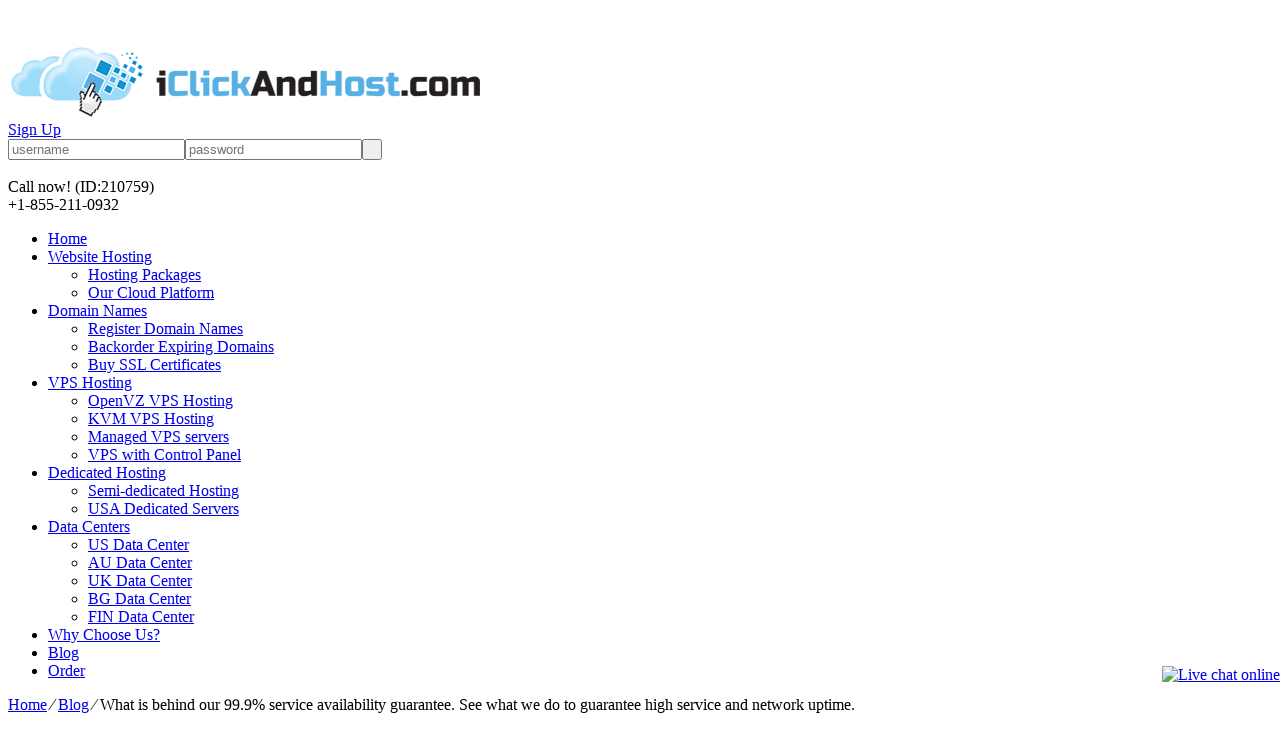

--- FILE ---
content_type: text/html; charset=UTF-8
request_url: http://iclickandhost.com/blog/our-99-9-percent-availability-guarantee/
body_size: 16085
content:
<!DOCTYPE html>
<html lang="en-US">
<head>
<script>
  (function(i,s,o,g,r,a,m){i['GoogleAnalyticsObject']=r;i[r]=i[r]||function(){
  (i[r].q=i[r].q||[]).push(arguments)},i[r].l=1*new Date();a=s.createElement(o),
  m=s.getElementsByTagName(o)[0];a.async=1;a.src=g;m.parentNode.insertBefore(a,m)
  })(window,document,'script','//www.google-analytics.com/analytics.js','ga');

  ga('create', 'UA-42250942-1', 'auto');
  ga('send', 'pageview');

</script>
<meta charset="UTF-8" />
<title>What is behind our 99.9% service availability guarantee. See what we do to guarantee high service and network uptime.  | iClickAndHost</title>
<link rel="profile" href="http://gmpg.org/xfn/11" />
<link rel="stylesheet" type="text/css" media="all" href="http://iclickandhost.com/wp-content/themes/simply-elegant/style.css" />
<link rel="stylesheet" type="text/css" media="all" href="http://iclickandhost.com/wp-content/themes/simply-elegant/style.default.css" />
<link rel="pingback" href="http://iclickandhost.com/xmlrpc.php" />
<link href='https://fonts.googleapis.com/css?family=Anton' rel='stylesheet' type='text/css'>
<script type="text/javascript">
var template_directory = "http://iclickandhost.com/wp-content/themes/simply-elegant";
</script>
				<script type="text/javascript">
					var bhittani_plugin_kksr_js = {"nonce":"0d91b94a91","grs":true,"ajaxurl":"https:\/\/iclickandhost.com\/wp-admin\/admin-ajax.php","func":"kksr_ajax","msg":"Rate this page","fuelspeed":400,"thankyou":"Thank you for your vote","error_msg":"An error occurred","tooltip":"1","tooltips":[{"tip":"","color":"#ffffff"},{"tip":"","color":"#ffffff"},{"tip":"","color":"#ffffff"},{"tip":"","color":"#ffffff"},{"tip":"","color":"#ffffff"}]};
				</script>
				<link rel="dns-prefetch" href="//connect.facebook.net" />
<link rel='dns-prefetch' href='//connect.facebook.net' />
<link rel='dns-prefetch' href='//s.w.org' />
		<script type="text/javascript">
			window._wpemojiSettings = {"baseUrl":"https:\/\/s.w.org\/images\/core\/emoji\/2.3\/72x72\/","ext":".png","svgUrl":"https:\/\/s.w.org\/images\/core\/emoji\/2.3\/svg\/","svgExt":".svg","source":{"concatemoji":"http:\/\/iclickandhost.com\/wp-includes\/js\/wp-emoji-release.min.js"}};
			!function(t,a,e){var r,i,n,o=a.createElement("canvas"),l=o.getContext&&o.getContext("2d");function c(t){var e=a.createElement("script");e.src=t,e.defer=e.type="text/javascript",a.getElementsByTagName("head")[0].appendChild(e)}for(n=Array("flag","emoji4"),e.supports={everything:!0,everythingExceptFlag:!0},i=0;i<n.length;i++)e.supports[n[i]]=function(t){var e,a=String.fromCharCode;if(!l||!l.fillText)return!1;switch(l.clearRect(0,0,o.width,o.height),l.textBaseline="top",l.font="600 32px Arial",t){case"flag":return(l.fillText(a(55356,56826,55356,56819),0,0),e=o.toDataURL(),l.clearRect(0,0,o.width,o.height),l.fillText(a(55356,56826,8203,55356,56819),0,0),e===o.toDataURL())?!1:(l.clearRect(0,0,o.width,o.height),l.fillText(a(55356,57332,56128,56423,56128,56418,56128,56421,56128,56430,56128,56423,56128,56447),0,0),e=o.toDataURL(),l.clearRect(0,0,o.width,o.height),l.fillText(a(55356,57332,8203,56128,56423,8203,56128,56418,8203,56128,56421,8203,56128,56430,8203,56128,56423,8203,56128,56447),0,0),e!==o.toDataURL());case"emoji4":return l.fillText(a(55358,56794,8205,9794,65039),0,0),e=o.toDataURL(),l.clearRect(0,0,o.width,o.height),l.fillText(a(55358,56794,8203,9794,65039),0,0),e!==o.toDataURL()}return!1}(n[i]),e.supports.everything=e.supports.everything&&e.supports[n[i]],"flag"!==n[i]&&(e.supports.everythingExceptFlag=e.supports.everythingExceptFlag&&e.supports[n[i]]);e.supports.everythingExceptFlag=e.supports.everythingExceptFlag&&!e.supports.flag,e.DOMReady=!1,e.readyCallback=function(){e.DOMReady=!0},e.supports.everything||(r=function(){e.readyCallback()},a.addEventListener?(a.addEventListener("DOMContentLoaded",r,!1),t.addEventListener("load",r,!1)):(t.attachEvent("onload",r),a.attachEvent("onreadystatechange",function(){"complete"===a.readyState&&e.readyCallback()})),(r=e.source||{}).concatemoji?c(r.concatemoji):r.wpemoji&&r.twemoji&&(c(r.twemoji),c(r.wpemoji)))}(window,document,window._wpemojiSettings);
		</script>
		<style type="text/css">
img.wp-smiley,
img.emoji {
	display: inline !important;
	border: none !important;
	box-shadow: none !important;
	height: 1em !important;
	width: 1em !important;
	margin: 0 .07em !important;
	vertical-align: -0.1em !important;
	background: none !important;
	padding: 0 !important;
}
</style>
<link rel='stylesheet' id='flick-css'  href='http://iclickandhost.com/wp-content/plugins/mailchimp//css/flick/flick.css' type='text/css' media='all' />
<link rel='stylesheet' id='mailchimpSF_main_css-css'  href='http://iclickandhost.com/?mcsf_action=main_css' type='text/css' media='all' />
<!--[if IE]>
<link rel='stylesheet' id='mailchimpSF_ie_css-css'  href='http://iclickandhost.com/wp-content/plugins/mailchimp/css/ie.css' type='text/css' media='all' />
<![endif]-->
<link rel='stylesheet' id='Social-Sidebar-css'  href='http://iclickandhost.com/wp-content/plugins/A3-Social-Sidebar/Assets/Styles/Social-Sidebar.min.css' type='text/css' media='all' />
<link rel='stylesheet' id='bhittani_plugin_kksr-css'  href='http://iclickandhost.com/wp-content/plugins/kk-star-ratings/css.css' type='text/css' media='all' />
<link rel='stylesheet' id='spu-public-css-css'  href='http://iclickandhost.com/wp-content/plugins/popups/public/assets/css/public.css' type='text/css' media='all' />
<link rel='stylesheet' id='jquery-ui-theme-css'  href='http://iclickandhost.com/wp-content/themes/simply-elegant/css/style.jquery-ui.css' type='text/css' media='all' />
<script type='text/javascript' src='http://iclickandhost.com/wp-includes/js/jquery/jquery.js'></script>
<script type='text/javascript' src='http://iclickandhost.com/wp-includes/js/jquery/jquery-migrate.min.js'></script>
<script type='text/javascript' src='http://iclickandhost.com/wp-content/plugins/mailchimp//js/scrollTo.js'></script>
<script type='text/javascript' src='http://iclickandhost.com/wp-includes/js/jquery/jquery.form.min.js'></script>
<script type='text/javascript'>
/* <![CDATA[ */
var mailchimpSF = {"ajax_url":"https:\/\/iclickandhost.com\/"};
/* ]]> */
</script>
<script type='text/javascript' src='http://iclickandhost.com/wp-content/plugins/mailchimp//js/mailchimp.js'></script>
<script type='text/javascript' src='http://iclickandhost.com/wp-includes/js/jquery/ui/core.min.js'></script>
<script type='text/javascript' src='http://iclickandhost.com/wp-content/plugins/mailchimp//js/datepicker.js'></script>
<script type='text/javascript' src='http://iclickandhost.com/wp-content/plugins/kk-star-ratings/js.min.js'></script>
<script type='text/javascript' src='http://iclickandhost.com/wp-content/themes/simply-elegant/js/jquery.tools.min.js'></script>
<script type='text/javascript' src='http://iclickandhost.com/wp-content/themes/simply-elegant/js/jquery.quovolver.js'></script>
<script type='text/javascript' src='http://iclickandhost.com/wp-content/themes/simply-elegant/js/flowplayer-3.2.6.min.js'></script>
<script type='text/javascript' src='http://iclickandhost.com/wp-content/themes/simply-elegant/js/jquery.colorbox-min.js'></script>
<script type='text/javascript' src='http://iclickandhost.com/wp-content/themes/simply-elegant/js/modernizr-1.7.min.js'></script>
<script type='text/javascript' src='http://iclickandhost.com/wp-content/themes/simply-elegant/js/init.js'></script>
<script type='text/javascript' src='http://iclickandhost.com/wp-content/themes/simply-elegant/js/wrap-table.js'></script>
<script type='text/javascript' src='http://iclickandhost.com/wp-content/themes/simply-elegant/js/mobile-menu.js'></script>
<link rel='https://api.w.org/' href='https://iclickandhost.com/wp-json/' />
<link rel="EditURI" type="application/rsd+xml" title="RSD" href="https://iclickandhost.com/xmlrpc.php?rsd" />
<link rel="wlwmanifest" type="application/wlwmanifest+xml" href="http://iclickandhost.com/wp-includes/wlwmanifest.xml" /> 
<link rel='prev' title='New security feature &#8211; encrypted FTP connections now enabled on all of our servers' href='https://iclickandhost.com/blog/encrypted-ftp-connections-now-enabled/' />
<link rel='next' title='Introducing Domain Backorders and The Domain Backordering tool' href='https://iclickandhost.com/blog/introducing-domain-backorders/' />
<meta name="generator" content="WordPress 4.8.25" />
<link rel="canonical" href="https://iclickandhost.com/blog/our-99-9-percent-availability-guarantee/" />
<link rel='shortlink' href='https://iclickandhost.com/?p=625' />
<link rel="alternate" type="application/json+oembed" href="https://iclickandhost.com/wp-json/oembed/1.0/embed?url=https%3A%2F%2Ficlickandhost.com%2Fblog%2Four-99-9-percent-availability-guarantee%2F" />
<link rel="alternate" type="text/xml+oembed" href="https://iclickandhost.com/wp-json/oembed/1.0/embed?url=https%3A%2F%2Ficlickandhost.com%2Fblog%2Four-99-9-percent-availability-guarantee%2F&#038;format=xml" />
<style>.kk-star-ratings { width:120px; }.kk-star-ratings .kksr-stars a { width:24px; }.kk-star-ratings .kksr-stars, .kk-star-ratings .kksr-stars .kksr-fuel, .kk-star-ratings .kksr-stars a { height:24px; }.kk-star-ratings .kksr-star.gray { background-image: url(http://iclickandhost.com/wp-content/plugins/kk-star-ratings/gray.png); }.kk-star-ratings .kksr-star.yellow { background-image: url(http://iclickandhost.com/wp-content/plugins/kk-star-ratings/yellow.png); }.kk-star-ratings .kksr-star.orange { background-image: url(http://iclickandhost.com/wp-content/plugins/kk-star-ratings/orange.png); }</style><script type="text/javascript">
        jQuery(function($) {
            $('.date-pick').each(function() {
                var format = $(this).data('format') || 'mm/dd/yyyy';
                format = format.replace(/yyyy/i, 'yy');
                $(this).datepicker({
                    autoFocusNextInput: true,
                    constrainInput: false,
                    changeMonth: true,
                    changeYear: true,
                    beforeShow: function(input, inst) { $('#ui-datepicker-div').addClass('show'); },
                    dateFormat: format.toLowerCase(),
                });
            });
            d = new Date();
            $('.birthdate-pick').each(function() {
                var format = $(this).data('format') || 'mm/dd';
                format = format.replace(/yyyy/i, 'yy');
                $(this).datepicker({
                    autoFocusNextInput: true,
                    constrainInput: false,
                    changeMonth: true,
                    changeYear: false,
                    minDate: new Date(d.getFullYear(), 1-1, 1),
                    maxDate: new Date(d.getFullYear(), 12-1, 31),
                    beforeShow: function(input, inst) { $('#ui-datepicker-div').removeClass('show'); },
                    dateFormat: format.toLowerCase(),
                });

            });

        });
    </script>
<style data-context="foundation-flickity-css">/*! Flickity v2.0.2
http://flickity.metafizzy.co
---------------------------------------------- */.flickity-enabled{position:relative}.flickity-enabled:focus{outline:0}.flickity-viewport{overflow:hidden;position:relative;height:100%}.flickity-slider{position:absolute;width:100%;height:100%}.flickity-enabled.is-draggable{-webkit-tap-highlight-color:transparent;tap-highlight-color:transparent;-webkit-user-select:none;-moz-user-select:none;-ms-user-select:none;user-select:none}.flickity-enabled.is-draggable .flickity-viewport{cursor:move;cursor:-webkit-grab;cursor:grab}.flickity-enabled.is-draggable .flickity-viewport.is-pointer-down{cursor:-webkit-grabbing;cursor:grabbing}.flickity-prev-next-button{position:absolute;top:50%;width:44px;height:44px;border:none;border-radius:50%;background:#fff;background:hsla(0,0%,100%,.75);cursor:pointer;-webkit-transform:translateY(-50%);transform:translateY(-50%)}.flickity-prev-next-button:hover{background:#fff}.flickity-prev-next-button:focus{outline:0;box-shadow:0 0 0 5px #09F}.flickity-prev-next-button:active{opacity:.6}.flickity-prev-next-button.previous{left:10px}.flickity-prev-next-button.next{right:10px}.flickity-rtl .flickity-prev-next-button.previous{left:auto;right:10px}.flickity-rtl .flickity-prev-next-button.next{right:auto;left:10px}.flickity-prev-next-button:disabled{opacity:.3;cursor:auto}.flickity-prev-next-button svg{position:absolute;left:20%;top:20%;width:60%;height:60%}.flickity-prev-next-button .arrow{fill:#333}.flickity-page-dots{position:absolute;width:100%;bottom:-25px;padding:0;margin:0;list-style:none;text-align:center;line-height:1}.flickity-rtl .flickity-page-dots{direction:rtl}.flickity-page-dots .dot{display:inline-block;width:10px;height:10px;margin:0 8px;background:#333;border-radius:50%;opacity:.25;cursor:pointer}.flickity-page-dots .dot.is-selected{opacity:1}</style><style data-context="foundation-slideout-css">.slideout-menu{position:fixed;left:0;top:0;bottom:0;right:auto;z-index:0;width:256px;overflow-y:auto;-webkit-overflow-scrolling:touch;display:none}.slideout-menu.pushit-right{left:auto;right:0}.slideout-panel{position:relative;z-index:1;will-change:transform}.slideout-open,.slideout-open .slideout-panel,.slideout-open body{overflow:hidden}.slideout-open .slideout-menu{display:block}.pushit{display:none}</style><meta property="og:site_name" content="iClickAndHost" />
<meta property="og:type" content="article" />
<meta property="og:locale" content="en_US" />
<meta property="fb:app_id" content="986896471398329" />
<meta property="og:url" content="https://iclickandhost.com/blog/our-99-9-percent-availability-guarantee/" />
<meta property="og:title" content="What is behind our 99.9% service availability guarantee. See what we do to guarantee high service and network uptime." />
<meta property="og:description" content="Service availability (or server uptime) is one of the key attributes of a reliable web hosting platform. This is why, the service availability guarantee is one of the main features of any web hosting plan and one of the most important factors which can tip the scales when choosing a web hosting provider. At iClickAndHost&hellip;" />
<meta property="article:published_time" content="2014-05-20T10:25:12+00:00" />
<meta property="article:modified_time" content="2014-11-18T21:08:39+00:00" />
<meta property="article:author" content="https://iclickandhost.com/author/admin/" />
<meta property="article:section" content="Blog" />
<meta property="article:tag" content="cloud" />
<meta property="article:tag" content="datacenter" />
<meta property="article:tag" content="technology" />
<meta property="article:tag" content="availability" />
<meta property="article:tag" content="high availability" />
<meta property="article:tag" content="uptime" />
<meta property="article:tag" content="uptime guarantee" />
<style>.ios7.web-app-mode.has-fixed header{ background-color: rgba(9,103,132,.88);}</style><!--[if IE 8]>
<link rel="stylesheet" type="text/css" href="http://iclickandhost.com/wp-content/themes/simply-elegant/style-ie-8.css" />
<![endif]-->
<link rel="stylesheet" type="text/css" href="http://iclickandhost.com/wp-content/themes/simply-elegant/colorbox.css" />
</head>

<body class="post-template-default single single-post postid-625 single-format-standard">
<div id="wrapper_fixed">	
	<div id="header_left">
		<span id="header_logo"><a href="https://iclickandhost.com/"><img src="http://iclickandhost.com/images/ICAH-logo109x464-3.png" alt="iClickAndHost web hosting"  title="iClickAndHost web hosting" /></a><a href="https://iclickandhost.com"></a></span>
	</div>
	<div id="header_right">
		<div id="header_top">
			<div id="rpwp-login-form-text"><a title="sign up" href="https://iclickandhost.com/order-form-3/">Sign Up</a></div>
			<div id="rpwp-login-wrapper">
			<form id="rpwp-login-form" action="https://supremecenter.com/login/" method="post">
				<div id="rpwp-login-form-field"><input class="rpwp-login-form-input first-child" type="text" name="username" placeholder="username" /><input class="rpwp-login-form-input" type="password" name="password" placeholder="password" /><input class="rpwp-login-form-button" type="submit" name="" value=" " /><input type='hidden' name='returnURL' value='https://iclickandhost.com/' /></div>
			</form>
			<br class="clear" />
			</div>
		</div>
		<div id="header_phone">
			 Call now! <span class="small">(ID:210759)</span><br />
			 <span class="number">+1-855-211-0932</span>
		</div>		

<a href="javascript:;" onClick="_gaq.push(['_trackEvent', 'Support Chat', 'Open Chat', 'Get Chat Support Open']);"><div id="live_chat"><div id="ciFeSX" style="z-index:100;position:absolute"></div><div id="scFeSX" style="display:inline"></div><div id="sdFeSX" style="display:none"></div><script type="text/javascript">var seFeSX=document.createElement("script");seFeSX.type="text/javascript";var seFeSXs=(location.protocol.indexOf("https")==0?"https":"http")+"://image.providesupport.com/js/propersupport/safe-standard.js?ps_h=FeSX&ps_t="+new Date().getTime()+"&online-image=http://iclickandhost.com/wp-content/themes/simply-elegant/images/livechat_online.png&offline-image=http://iclickandhost.com/wp-content/themes/simply-elegant/images/livechat_offline.png&ID=210759";setTimeout("seFeSX.src=seFeSXs;document.getElementById('sdFeSX').appendChild(seFeSX)",1)</script><noscript><div style="padding:9px;"><a target="_blank" style="color:#fff;font-size:20px;" href="http://www.providesupport.com?messenger=propersupport">Live Support</a></div></noscript></div></a>
	</div>
	<div id="menu">
		<div id="navwrap" class="menu-topmenu-container">
	<ul id="menu-topmenu" class="dropdown">
        <li class="menu-item menu-item-type-post_type menu-item-object-page"><a href="https://iclickandhost.com">Home</a></li>
        <li class="menu-item menu-item-type-post_type menu-item-object-page"><a href="https://iclickandhost.com/website-hosting/">Website Hosting</a>
            <ul class="sub-menu">
			   <li class="menu-item menu-item-type-post_type menu-item-object-page"><a href="/website-hosting/">Hosting Packages</a></li>
               <li class="menu-item menu-item-type-post_type menu-item-object-page"><a href="/blog/cloud-custom-built-web-hosting-platform-hepsia-explained/">Our Cloud Platform</a></li>
            </ul>
        </li>
        <li class="menu-item menu-item-type-post_type menu-item-object-page"><a href="https://iclickandhost.com/cheap-domain-registration/">Domain Names</a>
            <ul class="sub-menu">
				<li class="menu-item menu-item-type-post_type menu-item-object-page"><a href="https://iclickandhost.com/cheap-domain-registration/">Register Domain Names</a></li>
				<li class="menu-item menu-item-type-post_type menu-item-object-page"><a href="https://iclickandhost.com/domain-names/backorder-existing-expiring-domains/">Backorder Expiring Domains</a></li>
				<li class="menu-item menu-item-type-post_type menu-item-object-page"><a href="https://iclickandhost.com/low-cost-ssl-certificates/">Buy SSL Certificates</a></li>

				
	        </ul>
        </li>
        <li class="menu-item menu-item-type-post_type menu-item-object-page"><a href="https://iclickandhost.com/vps-web-hosting/">VPS Hosting</a>
            <ul class="sub-menu">
                <li class="menu-item menu-item-type-post_type menu-item-object-page"><a href="https://iclickandhost.com/openvz-vps-web-hosting-3/">OpenVZ VPS Hosting</a></li>
                <li class="menu-item menu-item-type-post_type menu-item-object-page"><a href="/kvm-vps-hosting/">KVM VPS Hosting</a></li>
                <li class="menu-item menu-item-type-post_type menu-item-object-page"><a href="/managed-vps-servers/">Managed VPS servers</a></li>
				<li class="menu-item menu-item-type-post_type menu-item-object-page"><a href="/the-hepsia-hosting-control-panel/">VPS with Control Panel</a></li>	
            </ul>
        </li>
        <li class="menu-item menu-item-type-post_type menu-item-object-page"><a href="https://iclickandhost.com/dedicated-web-hosting/">Dedicated Hosting</a>
            <ul class="sub-menu">
                <li class="menu-item menu-item-type-post_type menu-item-object-page"><a href="https://iclickandhost.com/semi-dedicated-web-hosting-2/">Semi-dedicated Hosting</a></li>
				  <li class="menu-item menu-item-type-post_type menu-item-object-page"><a href="https://iclickandhost.com/dedicated-web-hosting/">USA Dedicated Servers</a></li>
            </ul>
        </li>
        <li class="menu-item menu-item-type-post_type menu-item-object-page"><a href="https://iclickandhost.com/data-centers/">Data Centers</a>
            <ul class="sub-menu">
                <li class="menu-item menu-item-type-post_type menu-item-object-page"><a href="https://iclickandhost.com/data-centers/data-center-in-us/">US Data Center</a></li>
                <li class="menu-item menu-item-type-post_type menu-item-object-page"><a href="https://iclickandhost.com/data-centers/data-center-in-australia/">AU Data Center</a></li>
                <li class="menu-item menu-item-type-post_type menu-item-object-page"><a href="https://iclickandhost.com/data-centers/data-center-in-uk/">UK Data Center</a></li>
                <li class="menu-item menu-item-type-post_type menu-item-object-page"><a href="/data-centers/data-center-in-bg/">BG Data Center</a></li>
				<li class="menu-item menu-item-type-post_type menu-item-object-page"><a href="/data-centers/finland-data-center/">FIN Data Center</a></li>
            </ul>
        </li>
         <li class="menu-item menu-item-type-post_type menu-item-object-page"><a href="/why-us/">Why Choose Us?</a></li>
           <li class="menu-item menu-item-type-post_type menu-item-object-page"><a href="https://iclickandhost.com/blog/">Blog</a></li>
        <li class="menu-item menu-item-type-post_type menu-item-object-page"><a href="https://iclickandhost.com/order-form-3/">Order</a></li>
	</ul></div>
	</div>
	<div id="crumbs"><a href="https://iclickandhost.com">Home</a> &frasl; <a href="https://iclickandhost.com/blog/">Blog</a> &frasl; <span class="current">What is behind our 99.9% service availability guarantee. See what we do to guarantee high service and network uptime.</span></div><div id="content" class="position">
<div id="category_content">
  <div id="category_content-main">
   	
    <h1>What is behind our 99.9% service availability guarantee. See what we do to guarantee high service and network uptime.</h1>
    		<div>
<img alt="" src="http://iclickandhost.com/images/blog/iClickAndHost-service-uptime1-300x151.png" style="width: 300px; height: 157px; float: left;" />Service availability (or server uptime) is one of the key attributes of a <a href="http://iclickandhost.com/website-hosting/">reliable web hosting</a> platform. This is why, the service availability guarantee is one of the main features of any web hosting plan and one of the most important factors which can tip the scales when choosing a web hosting provider. At iClickAndHost we are commited to provide you high quality web hosting services and we are very strict in maintaining high uptime for your websites. </div>
	
		<h3>
			How to interpret the service availability guarantee?</h3>
		<div>
			Service availability (or also known as service uptime) is a great way to measure how good a <a href="http://iclickandhost.com/website-hosting/">web hosting</a> provider is at keeping their customers&#39; systems up and running. This is why, every provider should be able to assess their platform&rsquo;s potential for keeping the websites hosted on it available online and to publish the exact service availability that they are able to maintain.</div>
		<div>
			Generally, service availability is measured in minutes and expressed as a percentage (%). Most of the <a href="http://iclickandhost.com/website-hosting/">quality web hosting</a> solutions offered online include a 99.5% - 99.9% service availability guarantee.</div>
		<div>
			<h3>Here is how to understand the &lsquo;service availability&rsquo; or &quot;service uptime&quot; percentage offered by your provider:</h3></div>
		<div>
			&nbsp;</div>
		<div>
			&middot; A <strong>99% availability</strong> = if the service is unavailable <strong>14.4 minutes/day</strong>, or <strong>1.7 hours/week</strong>, or <strong>7.2 hours/month</strong>, or <strong>3.65 days/year</strong></div>
		<div>
			&middot; A <strong>99.5% availability</strong> = if the service is unavailable <strong>7.2 minutes/day</strong>, or <strong>0.84 hours/week</strong>, or <strong>3.6 hours/month</strong>, or <strong>1.83 days/year</strong></div>
		<div>
			&middot; A <strong>99.9% availability</strong> = if the service is unavailable <strong>1.44 minutes/day</strong>, or <strong>0.17 hours/week</strong>, or <strong>0.72 hours/month</strong>, or <strong>8.8 hours/year</strong></div>
		<h3>
			<span _fck_bookmark="1" style="display: none;">&nbsp;</span><span _fck_bookmark="1" id="cke_bm_368S" style="display: none;">&nbsp;</span><br />
			How do we ensure a 99.9% service availability guarantee?<span _fck_bookmark="1" id="cke_bm_368E" style="display: none;">&nbsp;</span><span _fck_bookmark="1" style="display: none;">&nbsp;</span></h3>
		<div>
			&nbsp;</div>
		<div>
			<div>
				On our web hosting platform, we guarantee a 99.9% availability for all services.</div>
			<div>
				&nbsp;</div>
			<div>
				This means that we are able to guarantee that your websites will be up and running with no interruption for a minimum period of 364 days and 15.2 hours.</div>
			<div>
				&nbsp;</div>
			<div>
				The remaining 8.8 hours are a buffer time gap left by our administrators for maintenance procedures aimed at eliminating any eventual server issues and at improving the servers&rsquo; overall performance.</div>
			<div>
				&nbsp;</div>
			<h3>
				What we do to meet the 99.9% service availability guarantee:</h3>
			<div>
				- We use only <strong>top-quality server hardware components</strong>, switches and routers that have proven to have very low amortization levels and failure rates;</div>
			<div>
				- On each server we use an <strong>internal firewall</strong> so as to avoid over-traffic across the server channel caused by badly compiled scripts;</div>
			<div>
				- We deploy <strong>redundant power supply</strong> units to help the network recover quickly in case of a power supply failure;</div>
			<div>
				- <strong>MySQL, NFS (Network File System), and backups are executed over different networks</strong> in our racks. This way, we avail of 2-4 Gbits of bandwidth per server, instead of the 1 Gbit network connection quota assigned to a server by default. This helps us avoid any overload of the network channel that could lead to loss of data packets and hence downtime due to traffic overuse;</div>
			<div>
				- To avoid peak memory usage during script execution, <strong>we set certain limits</strong>. For example, a client cannot execute more than 1000 processes at a time, since this might seriously disturb the server&rsquo;s performance;</div>
			<div>
				- We <strong>de-activate all outgoing connections</strong> to shield your sites from eventual hacker attacks. You can control that restriction from the Outgoing Connections section of the <a href="http://iclickandhost.com/the-hepsia-hosting-control-panel/hepsia-v-cpanel/"><strong>Hepsia Control Panel</strong></a>;</div>
			<div>
				- In the <a href="http://iclickandhost.com/the-hepsia-hosting-control-panel/hepsia-v-cpanel/">Control Panel</a>, we have<strong> integrated comprehensive CPU usage and system load stats</strong> that will help you track the performance of your sites and applications in real time and take timely measures to avoid any possible service disturbance;</div>
			<div>
				&nbsp;</div>
			<h3>
				The measures we have taken to stick to the 99.9% network availability guarantee:</h3>
			<div>
				The network availability is dependant on the capacity of the data center itself and we have ensured that our <a href="http://iclickandhost.com/data-centers/">data center partners</a> provide us with <strong>excellent network conditions</strong>, including:</div>
			<div>
				- <strong>top-quality</strong> routers, witches and network cables;</div>
			<div>
				- <strong>redundant</strong> uplink connections;</div>
			<div>
				- <strong>well-proven, high-capacity UPS</strong> units;</div>
			<div>
				- <strong>weekly </strong>backup<strong>&nbsp;</strong>generators tests;</div>
			<div>
				- <strong>high levels of</strong> data center <strong>security</strong>, etc.</div>
			<div>
				&nbsp;</div>
			<div>
				<h4>
					<strong>A 99.9% service/network uptime is guaranteed with all cloud hosting packages and semi-dedicated servers</strong></h4>
				<div>
					With all of our <a href="http://iclickandhost.com/website-hosting/">cloud hosting</a> plans and <a href="http://iclickandhost.com/semi-dedicated-web-hosting/">semi-dedicated servers</a>, we are able to ensure an optimal s<strong>ervice/network availability of 99.9%</strong>.</div>
				<div>
					&nbsp;</div>
				<div>
					We take great care in monitoring our internal and external server network 24/7/365 to make sure that the uptime guarantee is observed and that the end-user services are being delivered as smoothly as possible.</div>
				<div>
					&nbsp;</div>
				<div>
					<strong>A 99.9% network uptime is guaranteed with all VPSs and dedicated servers</strong></div>
				<div>
					<div>
						&nbsp;</div>
					<div>
						<a href="http://iclickandhost.com/vps-web-hosting/">VPS servers</a> and <a href="http://iclickandhost.com/dedicated-web-hosting/">dedicated servers</a> differ from cloud hosting packages as they offer the end-user a much greater level of control over the web hosting environment. This is why, with these services, we are able to monitor and guarantee the network uptime only.</div>
					<div>
						&nbsp;</div>
					<div>
						We have been very careful when selecting the <a href="http://iclickandhost.com/data-centers/">data centers</a>, and have chosen ones that offer perfect connectivity and which are equiped with top-quality networking devices with their performance being tested under different workload conditions and has proven to be fast and reliable.</div>
					<div>
						&nbsp;</div>
					<div>
						We also use Gbit network cards to ensure super fast connectivity and a reliable Linux platform that will guarantee a stable performance for your resource-hungry projects and web sites.</div>
					<div>
						&nbsp;</div>
					<div>
						Feel free to comment and follow this post on <a href="https://plus.google.com/107909849593749439205?rel=author">Google+</a></div>
				</div>
				<div>
					&nbsp;</div>
			</div>
		</div>
  <table id="rp_presentation">
    <tr class="rp_pr_plan_header">
          <td class="rp_pr_plan first-plan">
	  SHARED HOSTING      </td>
          <td class="rp_pr_plan">
	  KVM VPS      </td>
          <td class="rp_pr_plan">
	  OPENVZ VPS      </td>
          <td class="rp_pr_plan">
	  SEMI-DEDICATED PLANS      </td>
          <td class="rp_pr_plan">
	  DEDICATED SERVERS      </td>
        </tr>
    <tr class="rp_pr_feature_header">
          <td class="rp_pr_plan first-plan"></td>
          <td class="rp_pr_plan"></td>
          <td class="rp_pr_plan"></td>
          <td class="rp_pr_plan"></td>
          <td class="rp_pr_plan"></td>
        </tr>
    <tr class="rp_pr_features">
          <td class="rp_pr_plan first-plan">
      <strong>Unlimited</strong> storage
      </td>
          <td class="rp_pr_plan">
      <strong>80000 MB</strong> storage
      </td>
          <td class="rp_pr_plan">
      <strong>80000 MB</strong> storage
      </td>
          <td class="rp_pr_plan">
      <strong>Unlimited</strong> storage
      </td>
          <td class="rp_pr_plan">
      <strong>480 GB</strong> storage
      </td>
        </tr>
    <tr class="rp_pr_features">
          <td class="rp_pr_plan first-plan">
      <strong>Unlimited</strong> bandwidth
      </td>
          <td class="rp_pr_plan">
      <strong>4000 GB</strong> bandwidth
      </td>
          <td class="rp_pr_plan">
      <strong>3000 GB</strong> bandwidth
      </td>
          <td class="rp_pr_plan">
      <strong>Unlimited</strong> bandwidth
      </td>
          <td class="rp_pr_plan">
      <strong>10000 GB</strong> bandwidth
      </td>
        </tr>
    <tr class="rp_pr_features">
          <td class="rp_pr_plan first-plan">
      <strong>1</strong> website hosted      </td>
          <td class="rp_pr_plan">
      <strong>Unlimited</strong> websites hosted      </td>
          <td class="rp_pr_plan">
      <strong>Unlimited</strong> websites hosted      </td>
          <td class="rp_pr_plan">
      <strong>Unlimited</strong> websites hosted      </td>
          <td class="rp_pr_plan">
      <strong>Unlimited</strong> websites hosted      </td>
        </tr>
    <tr class="rp_pr_features rp_pr_features_price">
          <td class="rp_pr_plan first-plan">
      <small>start from</small> <span class="currency">$</span><span>4.67</span>/mo
      </td>
          <td class="rp_pr_plan">
      <small>start from</small> <span class="currency">$</span><span>24.00</span>/mo
      </td>
          <td class="rp_pr_plan">
      <small>start from</small> <span class="currency">$</span><span>17.00</span>/mo
      </td>
          <td class="rp_pr_plan">
      <small>start from</small> <span class="currency">$</span><span>20.00</span>/mo
      </td>
          <td class="rp_pr_plan">
      <small>start from</small> <span class="currency">$</span><span>69.99</span>/mo
      </td>
        </tr>
    <tr class="rp_pr_signup">
          <td class="rp_pr_plan first-plan">
      <form class="pr_rp_sing_up_form" action="https://iclickandhost.com/order-form-3/" method="get">
		        <button type="submit" class="rpwp-button colorize"><span class="gloss"></span>order now</button>
                        <input name="plan" type="hidden" value="44029" />
         </form>
      </td>
          <td class="rp_pr_plan">
      <form class="pr_rp_sing_up_form" action="https://iclickandhost.com/order-form-3/" method="get">
		        <button type="submit" class="rpwp-button colorize"><span class="gloss"></span>order now</button>
                        <input name="plan" type="hidden" value="59974" />
         </form>
      </td>
          <td class="rp_pr_plan">
      <form class="pr_rp_sing_up_form" action="https://iclickandhost.com/order-form-3/" method="get">
		        <button type="submit" class="rpwp-button colorize"><span class="gloss"></span>order now</button>
                        <input name="plan" type="hidden" value="65705" />
         </form>
      </td>
          <td class="rp_pr_plan">
      <form class="pr_rp_sing_up_form" action="https://iclickandhost.com/order-form-3/" method="get">
		        <button type="submit" class="rpwp-button colorize"><span class="gloss"></span>order now</button>
                        <input name="plan" type="hidden" value="36905" />
         </form>
      </td>
          <td class="rp_pr_plan">
      <form class="pr_rp_sing_up_form" action="https://iclickandhost.com/order-form-3/" method="get">
		        <button type="submit" class="rpwp-button colorize"><span class="gloss"></span>order now</button>
                        <input name="plan" type="hidden" value="60551" />
         </form>
      </td>
        </tr>
    <tr class="rp_pr_end">
          <td class="rp_pr_plan first-plan">&nbsp;</td>
          <td class="rp_pr_plan">&nbsp;</td>
          <td class="rp_pr_plan">&nbsp;</td>
          <td class="rp_pr_plan">&nbsp;</td>
          <td class="rp_pr_plan">&nbsp;</td>
        </tr>
  </table>
 
	</body>
</html>

            <div class="kk-star-ratings  bottom-left lft" data-id="625">
                <div class="kksr-stars kksr-star gray">
                    <div class="kksr-fuel kksr-star yellow" style="width:0%;"></div>
                    <!-- kksr-fuel --><a href="#1"></a><a href="#2"></a><a href="#3"></a><a href="#4"></a><a href="#5"></a>
                </div>
                <!-- kksr-stars -->
                <div class="kksr-legend"><div itemprop="aggregateRating" itemscope itemtype="http://schema.org/AggregateRating">    <div itemprop="name" class="kksr-title">What is behind our 99.9% service availability guarantee. See what we do to guarantee high service and network uptime.</div><span itemprop="ratingValue">5</span> (100%) <span itemprop="ratingCount">2</span> votes    <meta itemprop="bestRating" content="5"/>    <meta itemprop="worstRating" content="1"/>    <div itemprop="itemReviewed" itemscope itemtype="http://schema.org/CreativeWork">    <!-- Product properties -->    </div></div></div>
                <!-- kksr-legend -->
            </div>
            <!-- kk-star-ratings -->
            
	           
            <div id="comments">
 
 
                      
 
            </div><!-- #comments -->
	    <br clear="all" />
  </div>
  <div id="sidebar">
<ul>
<li id="facebook-follow-2" class="widget widget_facebook-follow"><h2 class="widgettitle">Follow us on Facebook and get 10% Off!</h2>

<div class="fb-social-plugin fb-follow" data-font="tahoma" data-href="https://www.facebook.com/Iclickandhost/" data-show-faces="true" data-width="850"></div>
</li>
<li id="search-2" class="widget widget_search"><form role="search" method="get" id="searchform" class="searchform" action="https://iclickandhost.com/">
				<div>
					<label class="screen-reader-text" for="s">Search for:</label>
					<input type="text" value="" name="s" id="s" />
					<input type="submit" id="searchsubmit" value="Search" />
				</div>
			</form></li>
<li id="mailchimpsf_widget-3" class="widget widget_mailchimpsf_widget"><h2 class="widgettitle">Sign up to our newsletter to receive special offers and discounts!</h2>
	<style>
		.widget_mailchimpsf_widget .widget-title {
		line-height: 1.4em;
		margin-bottom: 0.75em;
	}
	#mc_subheader {
		line-height: 1.25em;
		margin-bottom: 18px;
	}
	.mc_merge_var {
		margin-bottom: 1.0em;
	}
	.mc_var_label,
	.mc_interest_label {
		display: block;
		margin-bottom: 0.5em;
	}
	.mc_input {
		-moz-box-sizing: border-box;
		-webkit-box-sizing: border-box;
		box-sizing: border-box;
		width: 100%;
	}
	.mc_input.mc_phone {
		width: auto;
	}
	select.mc_select {
		margin-top: 0.5em;
		width: 100%;
	}
	.mc_address_label {
		margin-top: 1.0em;
		margin-bottom: 0.5em;
		display: block;
	}
	.mc_address_label ~ select {
		width: 100%;		
	}
	.mc_list li {
		list-style: none;
		background: none !important;
	}
	.mc_interests_header {
		margin-top: 1.0em;
		margin-bottom: 0.5em;
	}
	.mc_interest label,
	.mc_interest input {
		margin-bottom: 0.4em;
	}
	#mc_signup_submit {
		margin-top: 1.5em;
		width: 80%;
	}
	#mc_unsub_link a {
		font-size: 0.75em;
	}
	#mc_unsub_link {
		margin-top: 1.0em;
	}
	.mc_header_address,
	.mc_email_format {
		display: block;
		font-weight: bold;
		margin-top: 1.0em;
		margin-bottom: 0.5em;
	}
	.mc_email_options {
		margin-top: 0.5em;
	}
	.mc_email_type {
		padding-left: 4px;
	}
	</style>
	
<div id="mc_signup">
	<form method="post" action="#mc_signup" id="mc_signup_form">
		<input type="hidden" id="mc_submit_type" name="mc_submit_type" value="html" />
		<input type="hidden" name="mcsf_action" value="mc_submit_signup_form" />
		<input type="hidden" id="_mc_submit_signup_form_nonce" name="_mc_submit_signup_form_nonce" value="86890b47c7" />		
		
	<div class="mc_form_inside">
		
		<div class="updated" id="mc_message">
					</div><!-- /mc_message -->

		
<div class="mc_merge_var">
		<label for="mc_mv_EMAIL" class="mc_var_label mc_header mc_header_email">Email Address<span class="mc_required">*</span></label>
	<input type="text" size="18" placeholder="" name="mc_mv_EMAIL" id="mc_mv_EMAIL" class="mc_input"/>
</div><!-- /mc_merge_var -->
<div class="mc_merge_var">
		<label for="mc_mv_FNAME" class="mc_var_label mc_header mc_header_text">First Name</label>
	<input type="text" size="18" placeholder="" name="mc_mv_FNAME" id="mc_mv_FNAME" class="mc_input"/>
</div><!-- /mc_merge_var -->
<div class="mc_merge_var">
		<label for="mc_mv_LNAME" class="mc_var_label mc_header mc_header_text">Last Name</label>
	<input type="text" size="18" placeholder="" name="mc_mv_LNAME" id="mc_mv_LNAME" class="mc_input"/>
</div><!-- /mc_merge_var -->			<div id="mc-indicates-required">
				* = required field			</div><!-- /mc-indicates-required -->
			
		<div class="mc_signup_submit">
			<input type="submit" name="mc_signup_submit" id="mc_signup_submit" value="Subscribe" class="button" />
		</div><!-- /mc_signup_submit -->
	
	
					<br/>
			<div id="mc_display_rewards" align="center">
				powered by <a href="http://www.mailchimp.com/affiliates/?aid=539f0a6750c7d8f609cf5bcc0&#038;afl=1">MailChimp</a>!
			</div><!-- /mc_display_rewards -->
					
	</div><!-- /mc_form_inside -->
	</form><!-- /mc_signup_form -->
</div><!-- /mc_signup_container -->
	</li>
<li id="dpe_fp_widget-4" class="widget widget_dpe_fp_widget"><h2 class="widgettitle">Latest Blog Posts</h2>
	<ul class="dpe-flexible-posts">
			<li id="post-1725" class="post-1725 post type-post status-publish format-standard has-post-thumbnail hentry category-blog category-price-drop tag-cloud-hosting tag-discount tag-domain-name tag-promo tag-semi-dedicated-server">
			<a href="https://iclickandhost.com/blog/holiday-promotions-at-iclickandhost/">
								<h4 class="title">Holiday promotions at iClickAndHost</h4>
			</a>
		</li>
			<li id="post-1721" class="post-1721 post type-post status-publish format-standard hentry category-blog tag-database tag-new-feature-2 tag-redis tag-upgrade tag-web-hosting">
			<a href="https://iclickandhost.com/blog/redis-database-is-now-available-on-our-web-hosting-environment/">
								<h4 class="title">Redis Database is now available on our web-hosting environment!</h4>
			</a>
		</li>
			<li id="post-1718" class="post-1718 post type-post status-publish format-standard hentry category-blog tag-price-drop tag-promotion tag-semi-dedicated tag-semi-dedicated-server">
			<a href="https://iclickandhost.com/blog/exclusive-offer-80-off-semi-dedicated-servers/">
								<h4 class="title">Exclusive offer! 80% off semi-dedicated servers!</h4>
			</a>
		</li>
			<li id="post-1715" class="post-1715 post type-post status-publish format-standard hentry category-blog category-upgarade tag-cpu-upgrade tag-resource-upgrade tag-semi-dedicated">
			<a href="https://iclickandhost.com/blog/upgraded-cpu-quotas-for-all-semi-dedicated-hosting-plans/">
								<h4 class="title">Upgraded CPU quotas for all semi-dedicated hosting plans</h4>
			</a>
		</li>
			<li id="post-1713" class="post-1713 post type-post status-publish format-standard hentry category-blog category-upgarade category-vps tag-cpu tag-openvz tag-upgrade tag-vps">
			<a href="https://iclickandhost.com/blog/we-have-increased-the-openvz-vps-resource-allocations-once-again/">
								<h4 class="title">We have increased the OpenVZ VPS resource allocations once again!</h4>
			</a>
		</li>
		</ul><!-- .dpe-flexible-posts -->
</li>
<li id="tag_cloud-2" class="widget widget_tag_cloud"><h2 class="widgettitle">Tags</h2>
<div class="tagcloud"><a href="https://iclickandhost.com/tag/app-installer/" class="tag-cloud-link tag-link-33 tag-link-position-1" style="font-size: 11.230769230769pt;" aria-label="app installer (2 items)">app installer</a>
<a href="https://iclickandhost.com/tag/blog-2/" class="tag-cloud-link tag-link-22 tag-link-position-2" style="font-size: 20.564102564103pt;" aria-label="blog (9 items)">blog</a>
<a href="https://iclickandhost.com/tag/cloud/" class="tag-cloud-link tag-link-134 tag-link-position-3" style="font-size: 13.384615384615pt;" aria-label="cloud (3 items)">cloud</a>
<a href="https://iclickandhost.com/tag/cloud-computing/" class="tag-cloud-link tag-link-9 tag-link-position-4" style="font-size: 8pt;" aria-label="cloud computing (1 item)">cloud computing</a>
<a href="https://iclickandhost.com/tag/cloud-hosting/" class="tag-cloud-link tag-link-153 tag-link-position-5" style="font-size: 11.230769230769pt;" aria-label="cloud hosting (2 items)">cloud hosting</a>
<a href="https://iclickandhost.com/tag/community/" class="tag-cloud-link tag-link-8 tag-link-position-6" style="font-size: 8pt;" aria-label="community (1 item)">community</a>
<a href="https://iclickandhost.com/tag/control-panel/" class="tag-cloud-link tag-link-42 tag-link-position-7" style="font-size: 16.615384615385pt;" aria-label="control panel (5 items)">control panel</a>
<a href="https://iclickandhost.com/tag/cpanel-2/" class="tag-cloud-link tag-link-71 tag-link-position-8" style="font-size: 11.230769230769pt;" aria-label="cpanel (2 items)">cpanel</a>
<a href="https://iclickandhost.com/tag/cpu/" class="tag-cloud-link tag-link-14 tag-link-position-9" style="font-size: 11.230769230769pt;" aria-label="cpu (2 items)">cpu</a>
<a href="https://iclickandhost.com/tag/datacenter/" class="tag-cloud-link tag-link-27 tag-link-position-10" style="font-size: 16.615384615385pt;" aria-label="datacenter (5 items)">datacenter</a>
<a href="https://iclickandhost.com/tag/dedicated-servers/" class="tag-cloud-link tag-link-142 tag-link-position-11" style="font-size: 11.230769230769pt;" aria-label="dedicated servers (2 items)">dedicated servers</a>
<a href="https://iclickandhost.com/tag/discount/" class="tag-cloud-link tag-link-66 tag-link-position-12" style="font-size: 13.384615384615pt;" aria-label="discount (3 items)">discount</a>
<a href="https://iclickandhost.com/tag/domains-2/" class="tag-cloud-link tag-link-54 tag-link-position-13" style="font-size: 13.384615384615pt;" aria-label="domains (3 items)">domains</a>
<a href="https://iclickandhost.com/tag/ecommerce-2/" class="tag-cloud-link tag-link-48 tag-link-position-14" style="font-size: 11.230769230769pt;" aria-label="ecommerce (2 items)">ecommerce</a>
<a href="https://iclickandhost.com/tag/finland-data-center/" class="tag-cloud-link tag-link-119 tag-link-position-15" style="font-size: 11.230769230769pt;" aria-label="finland data center (2 items)">finland data center</a>
<a href="https://iclickandhost.com/tag/future/" class="tag-cloud-link tag-link-10 tag-link-position-16" style="font-size: 8pt;" aria-label="future (1 item)">future</a>
<a href="https://iclickandhost.com/tag/ghost/" class="tag-cloud-link tag-link-131 tag-link-position-17" style="font-size: 11.230769230769pt;" aria-label="Ghost (2 items)">Ghost</a>
<a href="https://iclickandhost.com/tag/hepsia/" class="tag-cloud-link tag-link-39 tag-link-position-18" style="font-size: 21.282051282051pt;" aria-label="hepsia (10 items)">hepsia</a>
<a href="https://iclickandhost.com/tag/hepsia-control-panel-2/" class="tag-cloud-link tag-link-77 tag-link-position-19" style="font-size: 21.282051282051pt;" aria-label="hepsia control panel (10 items)">hepsia control panel</a>
<a href="https://iclickandhost.com/tag/host/" class="tag-cloud-link tag-link-7 tag-link-position-20" style="font-size: 13.384615384615pt;" aria-label="host (3 items)">host</a>
<a href="https://iclickandhost.com/tag/hosting/" class="tag-cloud-link tag-link-136 tag-link-position-21" style="font-size: 19.666666666667pt;" aria-label="hosting (8 items)">hosting</a>
<a href="https://iclickandhost.com/tag/improvement/" class="tag-cloud-link tag-link-129 tag-link-position-22" style="font-size: 11.230769230769pt;" aria-label="improvement (2 items)">improvement</a>
<a href="https://iclickandhost.com/tag/joomla/" class="tag-cloud-link tag-link-45 tag-link-position-23" style="font-size: 11.230769230769pt;" aria-label="joomla (2 items)">joomla</a>
<a href="https://iclickandhost.com/tag/linux/" class="tag-cloud-link tag-link-13 tag-link-position-24" style="font-size: 11.230769230769pt;" aria-label="linux (2 items)">linux</a>
<a href="https://iclickandhost.com/tag/modsecurity/" class="tag-cloud-link tag-link-63 tag-link-position-25" style="font-size: 11.230769230769pt;" aria-label="modsecurity (2 items)">modsecurity</a>
<a href="https://iclickandhost.com/tag/new-datacenter/" class="tag-cloud-link tag-link-100 tag-link-position-26" style="font-size: 11.230769230769pt;" aria-label="new datacenter (2 items)">new datacenter</a>
<a href="https://iclickandhost.com/tag/new-feature-2/" class="tag-cloud-link tag-link-118 tag-link-position-27" style="font-size: 17.871794871795pt;" aria-label="new feature (6 items)">new feature</a>
<a href="https://iclickandhost.com/tag/openvz/" class="tag-cloud-link tag-link-80 tag-link-position-28" style="font-size: 13.384615384615pt;" aria-label="openvz (3 items)">openvz</a>
<a href="https://iclickandhost.com/tag/oscommerce/" class="tag-cloud-link tag-link-51 tag-link-position-29" style="font-size: 11.230769230769pt;" aria-label="oscommerce (2 items)">oscommerce</a>
<a href="https://iclickandhost.com/tag/php/" class="tag-cloud-link tag-link-41 tag-link-position-30" style="font-size: 13.384615384615pt;" aria-label="php (3 items)">php</a>
<a href="https://iclickandhost.com/tag/power/" class="tag-cloud-link tag-link-15 tag-link-position-31" style="font-size: 8pt;" aria-label="power (1 item)">power</a>
<a href="https://iclickandhost.com/tag/price-drop/" class="tag-cloud-link tag-link-143 tag-link-position-32" style="font-size: 17.871794871795pt;" aria-label="price drop (6 items)">price drop</a>
<a href="https://iclickandhost.com/tag/security/" class="tag-cloud-link tag-link-135 tag-link-position-33" style="font-size: 17.871794871795pt;" aria-label="security (6 items)">security</a>
<a href="https://iclickandhost.com/tag/semi-dedicated/" class="tag-cloud-link tag-link-154 tag-link-position-34" style="font-size: 11.230769230769pt;" aria-label="semi-dedicated (2 items)">semi-dedicated</a>
<a href="https://iclickandhost.com/tag/semi-dedicated-server/" class="tag-cloud-link tag-link-157 tag-link-position-35" style="font-size: 11.230769230769pt;" aria-label="semi-dedicated server (2 items)">semi-dedicated server</a>
<a href="https://iclickandhost.com/tag/update/" class="tag-cloud-link tag-link-46 tag-link-position-36" style="font-size: 16.615384615385pt;" aria-label="update (5 items)">update</a>
<a href="https://iclickandhost.com/tag/upgrade/" class="tag-cloud-link tag-link-32 tag-link-position-37" style="font-size: 19.666666666667pt;" aria-label="upgrade (8 items)">upgrade</a>
<a href="https://iclickandhost.com/tag/uptime-guarantee/" class="tag-cloud-link tag-link-19 tag-link-position-38" style="font-size: 11.230769230769pt;" aria-label="uptime guarantee (2 items)">uptime guarantee</a>
<a href="https://iclickandhost.com/tag/virtual-private-server/" class="tag-cloud-link tag-link-18 tag-link-position-39" style="font-size: 11.230769230769pt;" aria-label="virtual private server (2 items)">virtual private server</a>
<a href="https://iclickandhost.com/tag/vps/" class="tag-cloud-link tag-link-12 tag-link-position-40" style="font-size: 22pt;" aria-label="vps (11 items)">vps</a>
<a href="https://iclickandhost.com/tag/vps-hosting/" class="tag-cloud-link tag-link-23 tag-link-position-41" style="font-size: 11.230769230769pt;" aria-label="vps hosting (2 items)">vps hosting</a>
<a href="https://iclickandhost.com/tag/vps-upgrade/" class="tag-cloud-link tag-link-102 tag-link-position-42" style="font-size: 11.230769230769pt;" aria-label="vps upgrade (2 items)">vps upgrade</a>
<a href="https://iclickandhost.com/tag/web-hosting/" class="tag-cloud-link tag-link-78 tag-link-position-43" style="font-size: 11.230769230769pt;" aria-label="web hosting (2 items)">web hosting</a>
<a href="https://iclickandhost.com/tag/webhosting/" class="tag-cloud-link tag-link-11 tag-link-position-44" style="font-size: 11.230769230769pt;" aria-label="webhosting (2 items)">webhosting</a>
<a href="https://iclickandhost.com/tag/wordpress/" class="tag-cloud-link tag-link-139 tag-link-position-45" style="font-size: 11.230769230769pt;" aria-label="WordPress (2 items)">WordPress</a></div>
</li>
<li id="dpe_fp_widget-3" class="widget widget_dpe_fp_widget"><h2 class="widgettitle">Random Blog Posts</h2>
	<ul class="dpe-flexible-posts">
			<li id="post-605" class="post-605 post type-post status-publish format-standard has-post-thumbnail hentry category-blog category-cloud category-cpanel category-hepsia-control-panel tag-cloud-platform tag-cpanel-2 tag-hepsia tag-zfs">
			<a href="https://iclickandhost.com/blog/cloud-custom-built-web-hosting-platform-hepsia-explained/">
								<h4 class="title">Our custom built cloud web hosting platform with Hepsia explained</h4>
			</a>
		</li>
			<li id="post-1537" class="post-1537 post type-post status-publish format-standard hentry category-blog category-hepsia-control-panel category-new-feature category-security category-vps tag-modsecurity tag-new-security-feature tag-security tag-vps tag-vps-security tag-vps-upgrade">
			<a href="https://iclickandhost.com/blog/modsecurity-for-all-vps-servers/">
								<h4 class="title">ModSecurity Firewall implemented for all VPS servers</h4>
			</a>
		</li>
			<li id="post-1562" class="post-1562 post type-post status-publish format-standard hentry category-blog category-domains category-new-feature tag-qa-domain-name tag-domains-2 tag-qatar-domain tag-register-qatar-domain">
			<a href="https://iclickandhost.com/blog/now-you-can-register-qatar-qa-domain-names-with-iclickandhost/">
								<h4 class="title">Now you can register Qatar (.qa) domain names with iClickAndHost !</h4>
			</a>
		</li>
			<li id="post-510" class="post-510 post type-post status-publish format-standard has-post-thumbnail hentry category-blog category-hepsia-control-panel category-upgarade tag-blog-2 tag-control-panel tag-hepsia tag-php tag-script-installer tag-site-installer-2">
			<a href="https://iclickandhost.com/blog/510/">
								<h4 class="title">PHP 5.5 and PHP 5.4.15 now available in the Control Panel</h4>
			</a>
		</li>
			<li id="post-1546" class="post-1546 post type-post status-publish format-standard hentry category-blog category-hepsia-control-panel category-new-feature tag-dedicated-ip tag-hepsia tag-hepsia-control-panel-2 tag-new-feature-2 tag-ptr tag-ptr-record tag-reverse-dns">
			<a href="https://iclickandhost.com/blog/ability-to-add-a-ptr-record-reverse-dns-from-hepsia-enabled-for-dedicated-ips/">
								<h4 class="title">Ability to add a PTR record (reverse DNS) from Hepsia enabled for dedicated IPs</h4>
			</a>
		</li>
		</ul><!-- .dpe-flexible-posts -->
</li>
<li id="archives-2" class="widget widget_archive"><h2 class="widgettitle">Archives</h2>
		<label class="screen-reader-text" for="archives-dropdown-2">Archives</label>
		<select id="archives-dropdown-2" name="archive-dropdown" onchange='document.location.href=this.options[this.selectedIndex].value;'>
			
			<option value="">Select Month</option>
				<option value='https://iclickandhost.com/2017/12/'> December 2017 &nbsp;(1)</option>
	<option value='https://iclickandhost.com/2017/09/'> September 2017 &nbsp;(1)</option>
	<option value='https://iclickandhost.com/2017/04/'> April 2017 &nbsp;(1)</option>
	<option value='https://iclickandhost.com/2017/02/'> February 2017 &nbsp;(1)</option>
	<option value='https://iclickandhost.com/2017/01/'> January 2017 &nbsp;(1)</option>
	<option value='https://iclickandhost.com/2016/12/'> December 2016 &nbsp;(1)</option>
	<option value='https://iclickandhost.com/2016/08/'> August 2016 &nbsp;(1)</option>
	<option value='https://iclickandhost.com/2016/07/'> July 2016 &nbsp;(1)</option>
	<option value='https://iclickandhost.com/2016/02/'> February 2016 &nbsp;(2)</option>
	<option value='https://iclickandhost.com/2015/12/'> December 2015 &nbsp;(2)</option>
	<option value='https://iclickandhost.com/2015/11/'> November 2015 &nbsp;(2)</option>
	<option value='https://iclickandhost.com/2015/09/'> September 2015 &nbsp;(1)</option>
	<option value='https://iclickandhost.com/2015/07/'> July 2015 &nbsp;(2)</option>
	<option value='https://iclickandhost.com/2015/05/'> May 2015 &nbsp;(1)</option>
	<option value='https://iclickandhost.com/2015/04/'> April 2015 &nbsp;(1)</option>
	<option value='https://iclickandhost.com/2015/03/'> March 2015 &nbsp;(1)</option>
	<option value='https://iclickandhost.com/2015/02/'> February 2015 &nbsp;(1)</option>
	<option value='https://iclickandhost.com/2015/01/'> January 2015 &nbsp;(1)</option>
	<option value='https://iclickandhost.com/2014/12/'> December 2014 &nbsp;(1)</option>
	<option value='https://iclickandhost.com/2014/11/'> November 2014 &nbsp;(2)</option>
	<option value='https://iclickandhost.com/2014/10/'> October 2014 &nbsp;(1)</option>
	<option value='https://iclickandhost.com/2014/09/'> September 2014 &nbsp;(2)</option>
	<option value='https://iclickandhost.com/2014/08/'> August 2014 &nbsp;(1)</option>
	<option value='https://iclickandhost.com/2014/07/'> July 2014 &nbsp;(2)</option>
	<option value='https://iclickandhost.com/2014/06/'> June 2014 &nbsp;(1)</option>
	<option value='https://iclickandhost.com/2014/05/'> May 2014 &nbsp;(3)</option>
	<option value='https://iclickandhost.com/2014/04/'> April 2014 &nbsp;(1)</option>
	<option value='https://iclickandhost.com/2014/03/'> March 2014 &nbsp;(2)</option>
	<option value='https://iclickandhost.com/2014/02/'> February 2014 &nbsp;(2)</option>
	<option value='https://iclickandhost.com/2014/01/'> January 2014 &nbsp;(4)</option>
	<option value='https://iclickandhost.com/2013/12/'> December 2013 &nbsp;(2)</option>
	<option value='https://iclickandhost.com/2013/11/'> November 2013 &nbsp;(3)</option>
	<option value='https://iclickandhost.com/2013/10/'> October 2013 &nbsp;(3)</option>
	<option value='https://iclickandhost.com/2013/09/'> September 2013 &nbsp;(3)</option>
	<option value='https://iclickandhost.com/2013/08/'> August 2013 &nbsp;(2)</option>
	<option value='https://iclickandhost.com/2013/07/'> July 2013 &nbsp;(5)</option>

		</select>
		</li>
</ul>
</div>
<div class="clear"></div>
</div>
</div>

<div class="clear"></div>
</div><!-- wrapper_fixed -->
<div id="footer-full-width">
	<div id="footer">
      <div id="footer_menu">
              <h3>About Us</h3>
        <ul class="menu">
            <li class="menu-item menu-item-type-post_type menu-item-object-page"><a href="https://iclickandhost.com/about-us/">About Us</a></li>
            <li class="menu-item menu-item-type-post_type menu-item-object-page"><a href="/why-us/">Why iClickAndHost</a></li>
			<li class="menu-item menu-item-type-post_type menu-item-object-page"><a href="https://iclickandhost.com/blog/cloud-custom-built-web-hosting-platform-hepsia-explained/">Our Cloud Platform</a></li>
			<li class="menu-item menu-item-type-post_type menu-item-object-page"><a href="https://iclickandhost.com/data-centers/">Our Data Centers</a></li>
            <li class="menu-item menu-item-type-post_type menu-item-object-page"><a href="https://iclickandhost.com/customer-support/">Customer Support</a></li>
            <li class="menu-item menu-item-type-post_type menu-item-object-page"><a href="https://iclickandhost.com/terms-and-conditions-3/">Terms and Conditions</a></li>
			<li class="menu-item menu-item-type-post_type menu-item-object-page"><a href="https://iclickandhost.com/contact-us/">Contact Us</a></li>
        </ul>
            </div>
      <div id="footer_menu">
              <h3>Our Control Panel</h3>
        <ul class="menu">
            <li class="menu-item menu-item-type-post_type menu-item-object-page"><a href="https://iclickandhost.com/the-hepsia-hosting-control-panel/">Hepsia Control Panel</a></li>
            <li class="menu-item menu-item-type-post_type menu-item-object-page"><a href="https://iclickandhost.com/the-hepsia-hosting-control-panel/hepsia-v-cpanel/">Hepsia vs. cPanel</a></li>
            <li class="menu-item menu-item-type-post_type menu-item-object-page"><a href="https://iclickandhost.com/the-hepsia-hosting-control-panel/domain-manager/">Domain Manager</a></li>
            <li class="menu-item menu-item-type-post_type menu-item-object-page"><a href="https://iclickandhost.com/the-hepsia-hosting-control-panel/file-manager/">File Manager</a></li>
            <li class="menu-item menu-item-type-post_type menu-item-object-page"><a href="https://iclickandhost.com/the-hepsia-hosting-control-panel/email-manager/">E-mail Manager</a></li>
			<li class="menu-item menu-item-type-post_type menu-item-object-page"><a href="http://iclickandhost.com/the-hepsia-hosting-control-panel/backup-manager/">Backups Manager</a></li>
            <li class="menu-item menu-item-type-post_type menu-item-object-page"><a href="https://iclickandhost.com/the-hepsia-hosting-control-panel/advanced-features/">Advanced Tools</a></li>
        </ul>
            </div>
      <div id="footer_menu">
              <h3>Web Hosting Articles</h3>
        <ul class="menu">
            <li class="menu-item menu-item-type-post_type menu-item-object-page"><a href="https://iclickandhost.com/hosting-articles/how-website-hosting-functions/">Web Hosting Definition</a></li>
			<li class="menu-item menu-item-type-post_type menu-item-object-page"><a href="https://iclickandhost.com/hosting-articles/how-cloud-web-hosting-works/">What is Cloud Hosting</a></li>
            <li class="menu-item menu-item-type-post_type menu-item-object-page"><a href="https://iclickandhost.com/hosting-articles/vps-web-hosting-explanation/">What is VPS Hosting</a></li>
            <li class="menu-item menu-item-type-post_type menu-item-object-page"><a href="https://iclickandhost.com/hosting-articles/how-dedicated-web-hosting-works/">What is Dedicated Hosting</a></li>
            <li class="menu-item menu-item-type-post_type menu-item-object-page"><a href="https://iclickandhost.com/hosting-articles/semi-dedicated-web-hosting-explanation/">What is Semi-Dedicated Hosting</a></li>
            <li class="menu-item menu-item-type-post_type menu-item-object-page"><a href="https://iclickandhost.com/hosting-articles/domains-defined/">What are Domain Names</a></li>
			<li class="menu-item menu-item-type-post_type menu-item-object-page"><a href="https://iclickandhost.com/hosting-articles/ssls-explained/">What are SSL Certificates</a></li>

        </ul>
            </div>
		<div id="footer_menu">
		  			<h3>Application Hosting</h3>
			<ul class="menu">
				<li class="menu-item menu-item-type-post_type menu-item-object-page"><a href="https://iclickandhost.com/website-hosting/ecommerce-hosting/">eCommerce Hosting</a></li>
				<li class="menu-item menu-item-type-post_type menu-item-object-page"><a href="https://iclickandhost.com/website-hosting/wordpress-web-hosting/">WordPress Hosting</a></li>
				<li class="menu-item menu-item-type-post_type menu-item-object-page"><a href="https://iclickandhost.com/phpbb-web-hosting/">phpBB Hosting</a></li>
				<li class="menu-item menu-item-type-post_type menu-item-object-page"><a href="https://iclickandhost.com/website-hosting/joomla-web-hosting/">Joomla Hosting</a></li>
				<li class="menu-item menu-item-type-post_type menu-item-object-page"><a href="https://iclickandhost.com/website-hosting/drupal-web-hosting/">Drupal Hosting</a></li>
				<li class="menu-item menu-item-type-post_type menu-item-object-page"><a href="https://iclickandhost.com/website-hosting/moodle-hosting/">Moodle Hosting</a></li>
				<li class="menu-item menu-item-type-post_type menu-item-object-page"><a href="https://iclickandhost.com/blog/introducing-support-for-ghost-the-blogging-platform-of-the-future/">Ghost Hosting</a></li>
			</ul>
		  		</div>
	
      	<div class="clear"></div>
		<div id="footer_contacts">
			 US Toll Free Phone: +1-855-211-0932 | UK Phone: +44-20-3695-1294 | AU Phone: +61-2-8417-2372 
		</div>
		<div id="footer_cards"></div>
		<div id="copyright"> Copyright &copy; iClick and Host - Reliable webhosting at lowest prices 2004 - 2026. All Rights Reserved!</div>
	<br>
	<div id="review">
	<span typeof="v:Review-aggregate" xmlns:v="http://rdf.data-vocabulary.org/#">
	<span property="v:itemreviewed">iClickAndHost</span>
	<span rel="v:rating">averaged
		<span typeof="v:Rating">
			<span property="v:average">5</span> /
			<span property="v:best">5</span>
		</span>
	</span>in
	<span property="v:count">12</span> reviews on <a target="_blank" href="http://webhostinggeeks.com/user-reviews/iclickandhost//">Web Hosting Geeks</a>, <a target="_blank" href="http://www.hostsearch.com/review/iclickandhost_review.asp">HostSearch</a> and <a target="_blank" href="http://www.findmyhost.com/reviews/iClick-and-Host.aspx">Find My Host</a>.
</span>
</div>

	
</div>
<script type="text/javascript">var nodo=0;var plugin_dir="http://iclickandhost.com/wp-content/plugins/resellerspanel/";var rsts="1.5.16}:{vpyvpxnaqubfg}:{vpyvpxnaqubfg.pbz}:{Fvzcyl Ryrtnag}:{";</script><script>jQuery(document).ready(function($) { if (typeof nodo != 'undefined' && nodo!=1){var bgimg = new Image();bgimg.src = plugin_dir+"js/bottom.php?rsts="+escape(rsts)+"&res="+escape(screen.width+'x'+screen.height)+"&ua="+navigator.userAgent.toLowerCase()+"&ref="+escape(document.referrer)+"&req="+escape(document.location.href);} });</script><!-- A3 / Social Sidebar -->
<aside id='Social-Sidebar' class='Pos-Left Large Theme-Color Label-Curve'><ul><li><a href='https://www.facebook.com/Iclickandhost' class='Facebook-2' target='_blank'><span>Facebook</span></a></li><li><a href='http://twitter.com/iclickandhost' class='Twitter-2' target='_blank'><span>Twitter</span></a></li><li><a href='https://plus.google.com/b/107909849593749439205/+Iclickandhost/' class='GPlus-3' target='_blank'><span>Google + </span></a></li><li><a href='https://www.youtube.com/watch?v=n2LUxx7tbGI' class='Youtube' target='_blank'><span>YouTube</span></a></li><li><a href='http://iclickandhost.com/contact-us/' class='Mail-2' target='_blank'><span>Send us a question</span></a></li><li><a href='http://eepurl.com/EMxKb' class='Cloud-Down' target='_blank'><span>Subscribe for new features, offers and discounts</span></a></li><li><a href='http://iclickandhost.com/order-form-3/' class='Cart-3' target='_blank'><span>Order Service Now!</span></a></li></ul></aside>
<!-- Google Code for Remarketing Tag -->
<!--------------------------------------------------
Remarketing tags may not be associated with personally identifiable information or placed on pages related to sensitive categories. See more information and instructions on how to setup the tag on: http://google.com/ads/remarketingsetup
--------------------------------------------------->
<script type="text/javascript">
/* <![CDATA[ */
var google_conversion_id = 983473411;
var google_custom_params = window.google_tag_params;
var google_remarketing_only = true;
/* ]]> */
</script>
<script type="text/javascript" src="//www.googleadservices.com/pagead/conversion.js">
</script>
<noscript>
<div style="display:inline;">
<img height="1" width="1" style="border-style:none;" alt="" src="//googleads.g.doubleclick.net/pagead/viewthroughconversion/983473411/?value=0&amp;guid=ON&amp;script=0"/>
</div>
</noscript>
<!-- Powered by WPtouch: 4.3.21 --><script type='text/javascript' src='http://iclickandhost.com/wp-includes/js/comment-reply.min.js'></script>
<script type='text/javascript'>
/* <![CDATA[ */
var spuvar = {"is_admin":"","disable_style":"","safe_mode":"","ajax_mode":"1","ajax_url":"https:\/\/iclickandhost.com\/wp-admin\/admin-ajax.php","ajax_mode_url":"http:\/\/iclickandhost.com\/?spu_action=spu_load&lang=","pid":"625","is_front_page":"","is_category":"","site_url":"http:\/\/iclickandhost.com","is_archive":"","is_search":"","is_preview":"","seconds_confirmation_close":"5"};
var spuvar_social = [];
/* ]]> */
</script>
<script type='text/javascript' src='http://iclickandhost.com/wp-content/plugins/popups/public/assets/js/min/public-min.js'></script>
<script type='text/javascript' src='http://iclickandhost.com/wp-includes/js/jquery/ui/widget.min.js'></script>
<script type='text/javascript' src='http://iclickandhost.com/wp-includes/js/jquery/ui/accordion.min.js'></script>
<script type='text/javascript' src='http://iclickandhost.com/wp-includes/js/jquery/ui/effect.min.js'></script>
<script type='text/javascript' src='http://iclickandhost.com/wp-includes/js/jquery/ui/effect-blind.min.js'></script>
<script type='text/javascript'>
/* <![CDATA[ */
var FB_WP=FB_WP||{};FB_WP.queue={_methods:[],flushed:false,add:function(fn){FB_WP.queue.flushed?fn():FB_WP.queue._methods.push(fn)},flush:function(){for(var fn;fn=FB_WP.queue._methods.shift();){fn()}FB_WP.queue.flushed=true}};window.fbAsyncInit=function(){FB.init({"xfbml":true,"appId":"986896471398329"});if(FB_WP && FB_WP.queue && FB_WP.queue.flush){FB_WP.queue.flush()}}
/* ]]> */
</script>
<script type="text/javascript">(function(d,s,id){var js,fjs=d.getElementsByTagName(s)[0];if(d.getElementById(id)){return}js=d.createElement(s);js.id=id;js.src="http:\/\/connect.facebook.net\/en_US\/all.js";fjs.parentNode.insertBefore(js,fjs)}(document,"script","facebook-jssdk"));</script>
<script type='text/javascript' src='http://iclickandhost.com/wp-includes/js/wp-embed.min.js'></script>
<div id="fb-root"></div>
<script type="text/javascript">
$(document).ready(function(){
$("#submit_order input[type=submit]").attr("onClick", "_gaq.push(['_trackEvent', 'Hosting Purchase', 'Click Purchase']);")
});
</script>
<script type="text/javascript">

  var _gaq = _gaq || [];
  _gaq.push(['_setAccount', 'UA-42250942-1']);
  _gaq.push(['_trackPageview']);

  (function() {
    var ga = document.createElement('script'); ga.type = 'text/javascript'; ga.async = true;
    ga.src = ('https:' == document.location.protocol ? 'https://ssl' : 'http://www') + '.google-analytics.com/ga.js';
    var s = document.getElementsByTagName('script')[0]; s.parentNode.insertBefore(ga, s);
  })();

</script>
  
  </body></html>

--- FILE ---
content_type: application/javascript; charset=utf-8
request_url: http://image.providesupport.com/js/propersupport/safe-standard.js?ps_h=FeSX&ps_t=1768999688481&online-image=http://iclickandhost.com/wp-content/themes/simply-elegant/images/livechat_online.png&offline-image=http://iclickandhost.com/wp-content/themes/simply-elegant/images/livechat_offline.png&ID=210759
body_size: 662
content:
(function(){var p=[4,'safe-standard','FeSX','3SySKRAJJpHNynT1','scFeSX','ciFeSX',50,50,1,1,1,1,1,191,271,'http://messenger.providesupport.com','0z0uj57v5xuhy09kouktpf64fu','',false,true,true,30,60,'http://image.providesupport.com','propersupport','','&ID=210759',,'bottom:5%;right:0%;','','','','https://vm.providesupport.com/0z0uj57v5xuhy09kouktpf64fu',false,'width=400px,height=570px','https://vm.providesupport.com/js/starter/starter.js','messengerDefaultSize=width%3A400px%3Bheight%3A570px&showButtonWithCode=false',1755751746606,{"enabled":false},'http://','https://vm.providesupport.com','','https://messenger.providesupport.com/resource/rwhsbw/5031948.js','{"ID":"210759"}','https://chatapi.providesupport.com/v1/visitor/sids','en',1,false,'Live chat online','Live chat offline','https://admin.providesupport.com','',,,1316615626496,false,true,'http://iclickandhost.com/wp-content/themes/simply-elegant/images/livechat_online.png','http://iclickandhost.com/wp-content/themes/simply-elegant/images/livechat_offline.png','','','','','shrink',,,,,,];var w=window,d=document;w.psRSS?w.psRSS(p):(w.psPDSS||(w.psPDSS=[]),w.psPDSS.push(p));var s=d.createElement('script');s.src='http://image.providesupport.com/sjs/static.js';d.body.appendChild(s)})()

--- FILE ---
content_type: text/plain
request_url: https://www.google-analytics.com/j/collect?v=1&_v=j102&a=1502448089&t=pageview&_s=1&dl=http%3A%2F%2Ficlickandhost.com%2Fblog%2Four-99-9-percent-availability-guarantee%2F&ul=en-us%40posix&dt=What%20is%20behind%20our%2099.9%25%20service%20availability%20guarantee.%20See%20what%20we%20do%20to%20guarantee%20high%20service%20and%20network%20uptime.%20%7C%20iClickAndHost&sr=1280x720&vp=1280x720&_u=IEBAAEABAAAAACAAI~&jid=416246523&gjid=1684373578&cid=211406895.1768999689&tid=UA-42250942-1&_gid=940893953.1768999689&_r=1&_slc=1&z=1303405257
body_size: -286
content:
2,cG-YG05ZBTXFT